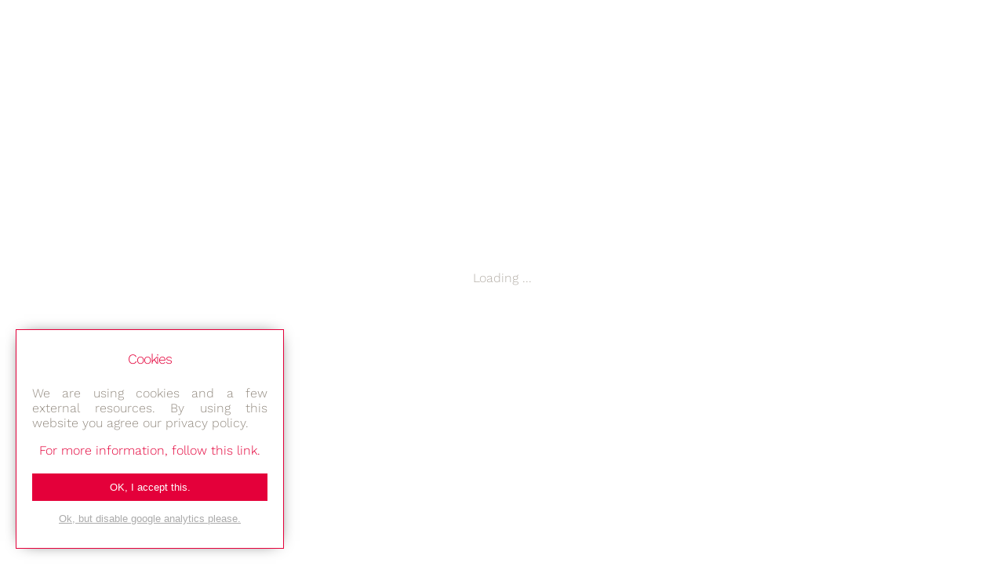

--- FILE ---
content_type: text/html; charset=UTF-8
request_url: https://bestec-berlin.com/2016/optics/product-category/p452-white-beam-slits-vmxm-dls/
body_size: 47866
content:

<!DOCTYPE html>

<html lang="de">

<head>


<link rel="canonical" href="https://www.bestec-berlin.de/2016/optics/product-category/p452-white-beam-slits-vmxm-dls/" />

<meta charset="UTF-8">

<meta name="viewport" content="width=device-width, user-scalable=no, initial-scale=0.75" />


<link rel="stylesheet" href="https://cdnjs.cloudflare.com/ajax/libs/font-awesome/4.7.0/css/font-awesome.min.css">

<title>P452 - White beam slits - Bestec GmbH</title>
<meta name="description" content="White beam slits for soft X-ray synchrotron radiation, Beamline VMXm at Diamond Light Source, Didcot, United Kingdom, Bestec GmbH">
<meta name="robots" content="index, follow, max-snippet:-1, max-image-preview:large, max-video-preview:-1">
<!-- Ideeah Studio am Werk -->
<meta property="og:url" content="https://bestec-berlin.com/2016/optics/product-category/p452-white-beam-slits-vmxm-dls/">
<meta property="og:site_name" content="Bestec GmbH">
<meta property="og:locale" content="de_DE">
<meta property="og:type" content="article">
<meta property="og:title" content="P452 - White beam slits - Bestec GmbH">
<meta property="og:description" content="White beam slits for soft X-ray synchrotron radiation, Beamline VMXm at Diamond Light Source, Didcot, United Kingdom, Bestec GmbH">
<meta property="og:image" content="https://bestec-berlin.com/wp-content/uploads/2016/07/P452-White-beam-slits-Bestec-GmbH_03.png">
<meta property="og:image:secure_url" content="https://bestec-berlin.com/wp-content/uploads/2016/07/P452-White-beam-slits-Bestec-GmbH_03.png">
<meta property="og:image:width" content="1250">
<meta property="og:image:height" content="1150">
<meta property="og:image:alt" content="P452 - White beam slits for soft X-ray synchrotron radiation at Beamline VMXm at Diamond Light Source, Didcot, United Kingdom">
<meta name="twitter:card" content="summary">
<meta name="twitter:title" content="P452 - White beam slits - Bestec GmbH">
<meta name="twitter:description" content="White beam slits for soft X-ray synchrotron radiation, Beamline VMXm at Diamond Light Source, Didcot, United Kingdom, Bestec GmbH">
<meta name="twitter:image" content="https://bestec-berlin.com/wp-content/uploads/2016/07/P452-White-beam-slits-Bestec-GmbH_03-1024x942.png">
<link rel="alternate" type="application/rss+xml" title="Bestec GmbH &raquo; Kommentar-Feed zu P452 &#8211; White Beam Slits VMXm DLS" href="https://bestec-berlin.com/2016/optics/product-category/p452-white-beam-slits-vmxm-dls/feed/" />
<script type="text/javascript">
/* <![CDATA[ */
window._wpemojiSettings = {"baseUrl":"https:\/\/s.w.org\/images\/core\/emoji\/15.0.3\/72x72\/","ext":".png","svgUrl":"https:\/\/s.w.org\/images\/core\/emoji\/15.0.3\/svg\/","svgExt":".svg","source":{"concatemoji":"https:\/\/bestec-berlin.com\/wp-includes\/js\/wp-emoji-release.min.js?ver=6.5.7"}};
/*! This file is auto-generated */
!function(i,n){var o,s,e;function c(e){try{var t={supportTests:e,timestamp:(new Date).valueOf()};sessionStorage.setItem(o,JSON.stringify(t))}catch(e){}}function p(e,t,n){e.clearRect(0,0,e.canvas.width,e.canvas.height),e.fillText(t,0,0);var t=new Uint32Array(e.getImageData(0,0,e.canvas.width,e.canvas.height).data),r=(e.clearRect(0,0,e.canvas.width,e.canvas.height),e.fillText(n,0,0),new Uint32Array(e.getImageData(0,0,e.canvas.width,e.canvas.height).data));return t.every(function(e,t){return e===r[t]})}function u(e,t,n){switch(t){case"flag":return n(e,"\ud83c\udff3\ufe0f\u200d\u26a7\ufe0f","\ud83c\udff3\ufe0f\u200b\u26a7\ufe0f")?!1:!n(e,"\ud83c\uddfa\ud83c\uddf3","\ud83c\uddfa\u200b\ud83c\uddf3")&&!n(e,"\ud83c\udff4\udb40\udc67\udb40\udc62\udb40\udc65\udb40\udc6e\udb40\udc67\udb40\udc7f","\ud83c\udff4\u200b\udb40\udc67\u200b\udb40\udc62\u200b\udb40\udc65\u200b\udb40\udc6e\u200b\udb40\udc67\u200b\udb40\udc7f");case"emoji":return!n(e,"\ud83d\udc26\u200d\u2b1b","\ud83d\udc26\u200b\u2b1b")}return!1}function f(e,t,n){var r="undefined"!=typeof WorkerGlobalScope&&self instanceof WorkerGlobalScope?new OffscreenCanvas(300,150):i.createElement("canvas"),a=r.getContext("2d",{willReadFrequently:!0}),o=(a.textBaseline="top",a.font="600 32px Arial",{});return e.forEach(function(e){o[e]=t(a,e,n)}),o}function t(e){var t=i.createElement("script");t.src=e,t.defer=!0,i.head.appendChild(t)}"undefined"!=typeof Promise&&(o="wpEmojiSettingsSupports",s=["flag","emoji"],n.supports={everything:!0,everythingExceptFlag:!0},e=new Promise(function(e){i.addEventListener("DOMContentLoaded",e,{once:!0})}),new Promise(function(t){var n=function(){try{var e=JSON.parse(sessionStorage.getItem(o));if("object"==typeof e&&"number"==typeof e.timestamp&&(new Date).valueOf()<e.timestamp+604800&&"object"==typeof e.supportTests)return e.supportTests}catch(e){}return null}();if(!n){if("undefined"!=typeof Worker&&"undefined"!=typeof OffscreenCanvas&&"undefined"!=typeof URL&&URL.createObjectURL&&"undefined"!=typeof Blob)try{var e="postMessage("+f.toString()+"("+[JSON.stringify(s),u.toString(),p.toString()].join(",")+"));",r=new Blob([e],{type:"text/javascript"}),a=new Worker(URL.createObjectURL(r),{name:"wpTestEmojiSupports"});return void(a.onmessage=function(e){c(n=e.data),a.terminate(),t(n)})}catch(e){}c(n=f(s,u,p))}t(n)}).then(function(e){for(var t in e)n.supports[t]=e[t],n.supports.everything=n.supports.everything&&n.supports[t],"flag"!==t&&(n.supports.everythingExceptFlag=n.supports.everythingExceptFlag&&n.supports[t]);n.supports.everythingExceptFlag=n.supports.everythingExceptFlag&&!n.supports.flag,n.DOMReady=!1,n.readyCallback=function(){n.DOMReady=!0}}).then(function(){return e}).then(function(){var e;n.supports.everything||(n.readyCallback(),(e=n.source||{}).concatemoji?t(e.concatemoji):e.wpemoji&&e.twemoji&&(t(e.twemoji),t(e.wpemoji)))}))}((window,document),window._wpemojiSettings);
/* ]]> */
</script>
<link rel='stylesheet' id='layerslider-css' href='https://bestec-berlin.com/wp-content/plugins/LayerSlider/assets/static/layerslider/css/layerslider.css?ver=7.11.1' type='text/css' media='all' />
<style id='wp-emoji-styles-inline-css' type='text/css'>

	img.wp-smiley, img.emoji {
		display: inline !important;
		border: none !important;
		box-shadow: none !important;
		height: 1em !important;
		width: 1em !important;
		margin: 0 0.07em !important;
		vertical-align: -0.1em !important;
		background: none !important;
		padding: 0 !important;
	}
</style>
<link rel='stylesheet' id='wp-block-library-css' href='https://bestec-berlin.com/wp-includes/css/dist/block-library/style.min.css?ver=6.5.7' type='text/css' media='all' />
<style id='classic-theme-styles-inline-css' type='text/css'>
/*! This file is auto-generated */
.wp-block-button__link{color:#fff;background-color:#32373c;border-radius:9999px;box-shadow:none;text-decoration:none;padding:calc(.667em + 2px) calc(1.333em + 2px);font-size:1.125em}.wp-block-file__button{background:#32373c;color:#fff;text-decoration:none}
</style>
<style id='global-styles-inline-css' type='text/css'>
body{--wp--preset--color--black: #000000;--wp--preset--color--cyan-bluish-gray: #abb8c3;--wp--preset--color--white: #ffffff;--wp--preset--color--pale-pink: #f78da7;--wp--preset--color--vivid-red: #cf2e2e;--wp--preset--color--luminous-vivid-orange: #ff6900;--wp--preset--color--luminous-vivid-amber: #fcb900;--wp--preset--color--light-green-cyan: #7bdcb5;--wp--preset--color--vivid-green-cyan: #00d084;--wp--preset--color--pale-cyan-blue: #8ed1fc;--wp--preset--color--vivid-cyan-blue: #0693e3;--wp--preset--color--vivid-purple: #9b51e0;--wp--preset--gradient--vivid-cyan-blue-to-vivid-purple: linear-gradient(135deg,rgba(6,147,227,1) 0%,rgb(155,81,224) 100%);--wp--preset--gradient--light-green-cyan-to-vivid-green-cyan: linear-gradient(135deg,rgb(122,220,180) 0%,rgb(0,208,130) 100%);--wp--preset--gradient--luminous-vivid-amber-to-luminous-vivid-orange: linear-gradient(135deg,rgba(252,185,0,1) 0%,rgba(255,105,0,1) 100%);--wp--preset--gradient--luminous-vivid-orange-to-vivid-red: linear-gradient(135deg,rgba(255,105,0,1) 0%,rgb(207,46,46) 100%);--wp--preset--gradient--very-light-gray-to-cyan-bluish-gray: linear-gradient(135deg,rgb(238,238,238) 0%,rgb(169,184,195) 100%);--wp--preset--gradient--cool-to-warm-spectrum: linear-gradient(135deg,rgb(74,234,220) 0%,rgb(151,120,209) 20%,rgb(207,42,186) 40%,rgb(238,44,130) 60%,rgb(251,105,98) 80%,rgb(254,248,76) 100%);--wp--preset--gradient--blush-light-purple: linear-gradient(135deg,rgb(255,206,236) 0%,rgb(152,150,240) 100%);--wp--preset--gradient--blush-bordeaux: linear-gradient(135deg,rgb(254,205,165) 0%,rgb(254,45,45) 50%,rgb(107,0,62) 100%);--wp--preset--gradient--luminous-dusk: linear-gradient(135deg,rgb(255,203,112) 0%,rgb(199,81,192) 50%,rgb(65,88,208) 100%);--wp--preset--gradient--pale-ocean: linear-gradient(135deg,rgb(255,245,203) 0%,rgb(182,227,212) 50%,rgb(51,167,181) 100%);--wp--preset--gradient--electric-grass: linear-gradient(135deg,rgb(202,248,128) 0%,rgb(113,206,126) 100%);--wp--preset--gradient--midnight: linear-gradient(135deg,rgb(2,3,129) 0%,rgb(40,116,252) 100%);--wp--preset--font-size--small: 13px;--wp--preset--font-size--medium: 20px;--wp--preset--font-size--large: 36px;--wp--preset--font-size--x-large: 42px;--wp--preset--spacing--20: 0.44rem;--wp--preset--spacing--30: 0.67rem;--wp--preset--spacing--40: 1rem;--wp--preset--spacing--50: 1.5rem;--wp--preset--spacing--60: 2.25rem;--wp--preset--spacing--70: 3.38rem;--wp--preset--spacing--80: 5.06rem;--wp--preset--shadow--natural: 6px 6px 9px rgba(0, 0, 0, 0.2);--wp--preset--shadow--deep: 12px 12px 50px rgba(0, 0, 0, 0.4);--wp--preset--shadow--sharp: 6px 6px 0px rgba(0, 0, 0, 0.2);--wp--preset--shadow--outlined: 6px 6px 0px -3px rgba(255, 255, 255, 1), 6px 6px rgba(0, 0, 0, 1);--wp--preset--shadow--crisp: 6px 6px 0px rgba(0, 0, 0, 1);}:where(.is-layout-flex){gap: 0.5em;}:where(.is-layout-grid){gap: 0.5em;}body .is-layout-flex{display: flex;}body .is-layout-flex{flex-wrap: wrap;align-items: center;}body .is-layout-flex > *{margin: 0;}body .is-layout-grid{display: grid;}body .is-layout-grid > *{margin: 0;}:where(.wp-block-columns.is-layout-flex){gap: 2em;}:where(.wp-block-columns.is-layout-grid){gap: 2em;}:where(.wp-block-post-template.is-layout-flex){gap: 1.25em;}:where(.wp-block-post-template.is-layout-grid){gap: 1.25em;}.has-black-color{color: var(--wp--preset--color--black) !important;}.has-cyan-bluish-gray-color{color: var(--wp--preset--color--cyan-bluish-gray) !important;}.has-white-color{color: var(--wp--preset--color--white) !important;}.has-pale-pink-color{color: var(--wp--preset--color--pale-pink) !important;}.has-vivid-red-color{color: var(--wp--preset--color--vivid-red) !important;}.has-luminous-vivid-orange-color{color: var(--wp--preset--color--luminous-vivid-orange) !important;}.has-luminous-vivid-amber-color{color: var(--wp--preset--color--luminous-vivid-amber) !important;}.has-light-green-cyan-color{color: var(--wp--preset--color--light-green-cyan) !important;}.has-vivid-green-cyan-color{color: var(--wp--preset--color--vivid-green-cyan) !important;}.has-pale-cyan-blue-color{color: var(--wp--preset--color--pale-cyan-blue) !important;}.has-vivid-cyan-blue-color{color: var(--wp--preset--color--vivid-cyan-blue) !important;}.has-vivid-purple-color{color: var(--wp--preset--color--vivid-purple) !important;}.has-black-background-color{background-color: var(--wp--preset--color--black) !important;}.has-cyan-bluish-gray-background-color{background-color: var(--wp--preset--color--cyan-bluish-gray) !important;}.has-white-background-color{background-color: var(--wp--preset--color--white) !important;}.has-pale-pink-background-color{background-color: var(--wp--preset--color--pale-pink) !important;}.has-vivid-red-background-color{background-color: var(--wp--preset--color--vivid-red) !important;}.has-luminous-vivid-orange-background-color{background-color: var(--wp--preset--color--luminous-vivid-orange) !important;}.has-luminous-vivid-amber-background-color{background-color: var(--wp--preset--color--luminous-vivid-amber) !important;}.has-light-green-cyan-background-color{background-color: var(--wp--preset--color--light-green-cyan) !important;}.has-vivid-green-cyan-background-color{background-color: var(--wp--preset--color--vivid-green-cyan) !important;}.has-pale-cyan-blue-background-color{background-color: var(--wp--preset--color--pale-cyan-blue) !important;}.has-vivid-cyan-blue-background-color{background-color: var(--wp--preset--color--vivid-cyan-blue) !important;}.has-vivid-purple-background-color{background-color: var(--wp--preset--color--vivid-purple) !important;}.has-black-border-color{border-color: var(--wp--preset--color--black) !important;}.has-cyan-bluish-gray-border-color{border-color: var(--wp--preset--color--cyan-bluish-gray) !important;}.has-white-border-color{border-color: var(--wp--preset--color--white) !important;}.has-pale-pink-border-color{border-color: var(--wp--preset--color--pale-pink) !important;}.has-vivid-red-border-color{border-color: var(--wp--preset--color--vivid-red) !important;}.has-luminous-vivid-orange-border-color{border-color: var(--wp--preset--color--luminous-vivid-orange) !important;}.has-luminous-vivid-amber-border-color{border-color: var(--wp--preset--color--luminous-vivid-amber) !important;}.has-light-green-cyan-border-color{border-color: var(--wp--preset--color--light-green-cyan) !important;}.has-vivid-green-cyan-border-color{border-color: var(--wp--preset--color--vivid-green-cyan) !important;}.has-pale-cyan-blue-border-color{border-color: var(--wp--preset--color--pale-cyan-blue) !important;}.has-vivid-cyan-blue-border-color{border-color: var(--wp--preset--color--vivid-cyan-blue) !important;}.has-vivid-purple-border-color{border-color: var(--wp--preset--color--vivid-purple) !important;}.has-vivid-cyan-blue-to-vivid-purple-gradient-background{background: var(--wp--preset--gradient--vivid-cyan-blue-to-vivid-purple) !important;}.has-light-green-cyan-to-vivid-green-cyan-gradient-background{background: var(--wp--preset--gradient--light-green-cyan-to-vivid-green-cyan) !important;}.has-luminous-vivid-amber-to-luminous-vivid-orange-gradient-background{background: var(--wp--preset--gradient--luminous-vivid-amber-to-luminous-vivid-orange) !important;}.has-luminous-vivid-orange-to-vivid-red-gradient-background{background: var(--wp--preset--gradient--luminous-vivid-orange-to-vivid-red) !important;}.has-very-light-gray-to-cyan-bluish-gray-gradient-background{background: var(--wp--preset--gradient--very-light-gray-to-cyan-bluish-gray) !important;}.has-cool-to-warm-spectrum-gradient-background{background: var(--wp--preset--gradient--cool-to-warm-spectrum) !important;}.has-blush-light-purple-gradient-background{background: var(--wp--preset--gradient--blush-light-purple) !important;}.has-blush-bordeaux-gradient-background{background: var(--wp--preset--gradient--blush-bordeaux) !important;}.has-luminous-dusk-gradient-background{background: var(--wp--preset--gradient--luminous-dusk) !important;}.has-pale-ocean-gradient-background{background: var(--wp--preset--gradient--pale-ocean) !important;}.has-electric-grass-gradient-background{background: var(--wp--preset--gradient--electric-grass) !important;}.has-midnight-gradient-background{background: var(--wp--preset--gradient--midnight) !important;}.has-small-font-size{font-size: var(--wp--preset--font-size--small) !important;}.has-medium-font-size{font-size: var(--wp--preset--font-size--medium) !important;}.has-large-font-size{font-size: var(--wp--preset--font-size--large) !important;}.has-x-large-font-size{font-size: var(--wp--preset--font-size--x-large) !important;}
.wp-block-navigation a:where(:not(.wp-element-button)){color: inherit;}
:where(.wp-block-post-template.is-layout-flex){gap: 1.25em;}:where(.wp-block-post-template.is-layout-grid){gap: 1.25em;}
:where(.wp-block-columns.is-layout-flex){gap: 2em;}:where(.wp-block-columns.is-layout-grid){gap: 2em;}
.wp-block-pullquote{font-size: 1.5em;line-height: 1.6;}
</style>
<link rel='stylesheet' id='js_composer_front-css' href='https://bestec-berlin.com/wp-content/plugins/js_composer/assets/css/js_composer.min.css?ver=6.10.0' type='text/css' media='all' />
<script type="text/javascript" src="https://bestec-berlin.com/wp-includes/js/jquery/jquery.min.js?ver=3.7.1" id="jquery-core-js"></script>
<script type="text/javascript" src="https://bestec-berlin.com/wp-includes/js/jquery/jquery-migrate.min.js?ver=3.4.1" id="jquery-migrate-js"></script>
<meta name="generator" content="Powered by LayerSlider 7.11.1 - Build Heros, Sliders, and Popups. Create Animations and Beautiful, Rich Web Content as Easy as Never Before on WordPress." />
<!-- LayerSlider updates and docs at: https://layerslider.com -->
<link rel="https://api.w.org/" href="https://bestec-berlin.com/wp-json/" /><link rel="alternate" type="application/json" href="https://bestec-berlin.com/wp-json/wp/v2/posts/2374" /><link rel="EditURI" type="application/rsd+xml" title="RSD" href="https://bestec-berlin.com/xmlrpc.php?rsd" />
<meta name="generator" content="WordPress 6.5.7" />
<link rel='shortlink' href='https://bestec-berlin.com/?p=2374' />
<link rel="alternate" type="application/json+oembed" href="https://bestec-berlin.com/wp-json/oembed/1.0/embed?url=https%3A%2F%2Fbestec-berlin.com%2F2016%2Foptics%2Fproduct-category%2Fp452-white-beam-slits-vmxm-dls%2F" />
<link rel="alternate" type="text/xml+oembed" href="https://bestec-berlin.com/wp-json/oembed/1.0/embed?url=https%3A%2F%2Fbestec-berlin.com%2F2016%2Foptics%2Fproduct-category%2Fp452-white-beam-slits-vmxm-dls%2F&#038;format=xml" />
<meta name="generator" content="Powered by WPBakery Page Builder - drag and drop page builder for WordPress."/>

<script async src='https://www.googletagmanager.com/gtag/js?id='></script><script>
window.dataLayer = window.dataLayer || [];
function gtag(){dataLayer.push(arguments);}gtag('js', new Date());
window.addEventListener('load', function () {
    var links = document.querySelectorAll('a');
    for (let i = 0; i < links.length; i++) {
        links[i].addEventListener('click', function(e) {
            var n = this.href.includes('bestec-berlin.com');
            if (n == false) {
                gtag('event', 'click', {'event_category': 'external links','event_label' : this.href});
            }
        });
        }
    });
    
 gtag('config', '' , {'custom_map': {'dimension1': 'cd_categories','dimension3': 'cd_cpt',}, });

gtag('event', 'Kategorien', {'cd_categories': 'Illumination', 'non_interaction': true});
gtag('event', 'Inhaltstypen', {'cd_cpt': 'post', 'non_interaction': true});
</script>
<style type="text/css" data-type="vc_shortcodes-custom-css">.vc_custom_1539072072794{margin-top: 20px !important;}.vc_custom_1538050286962{padding-left: 50px !important;}.vc_custom_1536843727739{margin-top: 50px !important;}.vc_custom_1536843727739{margin-top: 50px !important;}.vc_custom_1546862833770{padding-top: 30px !important;}.vc_custom_1539074443881{background-color: #ffffff !important;}.vc_custom_1539074443881{background-color: #ffffff !important;}.vc_custom_1538724582988{background-color: #ffffff !important;}.vc_custom_1538663353082{background-color: #dddddd !important;}.vc_custom_1538663369655{background-color: #eeeeee !important;}.vc_custom_1538663353082{background-color: #dddddd !important;}.vc_custom_1538663369655{background-color: #eeeeee !important;}.vc_custom_1538663353082{background-color: #dddddd !important;}.vc_custom_1538663369655{background-color: #eeeeee !important;}</style><noscript><style> .wpb_animate_when_almost_visible { opacity: 1; }</style></noscript><script type="text/javascript" id="bt-javascript-own-js-extra">
/* <![CDATA[ */
var bt_ajax_obj = {"ajaxurl":"https:\/\/bestec-berlin.com\/wp-admin\/admin-ajax.php"};
/* ]]> */
</script>
<script type="text/javascript" src="https://bestec-berlin.com/wp-content/themes/Webseite_Template/js/bt_own_js.js?v=1&amp;ver=1.2" id="bt-javascript-own-js"></script>

<link rel="stylesheet" href="https://bestec-berlin.com/wp-content/themes/Webseite_Template/style.css?v=1.06">
<link rel="apple-touch-icon" sizes="57x57" href="/apple-icon-57x57.png">
<link rel="apple-touch-icon" sizes="60x60" href="/apple-icon-60x60.png">
<link rel="apple-touch-icon" sizes="72x72" href="/apple-icon-72x72.png">
<link rel="apple-touch-icon" sizes="76x76" href="/apple-icon-76x76.png">
<link rel="apple-touch-icon" sizes="114x114" href="/apple-icon-114x114.png">
<link rel="apple-touch-icon" sizes="120x120" href="/apple-icon-120x120.png">
<link rel="apple-touch-icon" sizes="144x144" href="/apple-icon-144x144.png">
<link rel="apple-touch-icon" sizes="152x152" href="/apple-icon-152x152.png">
<link rel="apple-touch-icon" sizes="180x180" href="/apple-icon-180x180.png">
<link rel="icon" type="image/png" sizes="192x192"  href="/android-icon-192x192.png">
<link rel="icon" type="image/png" sizes="32x32" href="/favicon-32x32.png">
<link rel="icon" type="image/png" sizes="96x96" href="/favicon-96x96.png">
<link rel="icon" type="image/png" sizes="16x16" href="/favicon-16x16.png">
<link rel="manifest" href="/manifest.json">
<meta name="msapplication-TileColor" content="#ffffff">
<meta name="msapplication-TileImage" content="/ms-icon-144x144.png">
<meta name="theme-color" content="#ffffff">
</head>
<body>
<script>
var gaProperty = 'UA-131915640-1';
var disableStr = 'ga-disable-' + gaProperty;
if (document.cookie.indexOf(disableStr + '=true') > -1) {
  window[disableStr] = true;
}
function gaOptout() {
  document.cookie = disableStr + '=true; expires=Thu, 31 Dec 2099 23:59:59 UTC; path=/';
  window[disableStr] = true;
  cookieOk();
}
</script>
<div id="bt_preloader">
  <div id="bt_status">Loading ...</div>
</div>
<div id="header">
    <a href="/"><div id="link_home"></div></a>
    <div id="header_main_logo_nav">
        <div id="header_main_nav_band">
            <div id="v_align_bottom">
                                <div class="bt_search_container">
                    <form id="bt_search_form" action="/search-results/" method="get">                   
                        <input id="search_box" class="bt_nav_search" type="text" autocomplete="off" placeholder="Search.." name="search">
                        <button class="bt_search_button" type="submit"><i class="fa fa-search"></i></button>
                        <div id="bt_result_field"></div>
                    </form>
                </div>
                
                <div id="nav_ham">
                    <i class="fa fa-bars" aria-hidden="true"></i>
                </div>
                
            </div>
        </div>
    </div>
</div>
<form id="bt_search_nav" action="/search-results/" method="get">                   
                        <input id="search_nav" class="bt_nav_search" type="text" autocomplete="off" placeholder="Search.." name="search">
                        <button class="bt_search_button" type="submit"><i class="fa fa-search"></i></button>
  </form>
<div id="nav_overlay">

  <div id="nav_overlay_subdiv">

  <nav id="main_nav_sidebar" class="menu-hamburger-menue-container"><ul id="menu-hamburger-menue" class="menu"><li id="menu-item-384" class="menu-item menu-item-type-post_type menu-item-object-page menu-item-384"><a href="https://bestec-berlin.com/about-us/">About us</a></li>
<li id="menu-item-2922" class="menu-item menu-item-type-custom menu-item-object-custom menu-item-has-children menu-item-2922"><a>Optics</a>
<ul class="sub-menu">
	<li id="menu-item-2923" class="menu-item menu-item-type-post_type menu-item-object-page menu-item-2923"><a href="https://bestec-berlin.com/optics-overview/">Overview</a></li>
	<li id="menu-item-2924" class="menu-item menu-item-type-post_type menu-item-object-page menu-item-2924"><a href="https://bestec-berlin.com/optics-projects/">Projects</a></li>
</ul>
</li>
<li id="menu-item-2930" class="menu-item menu-item-type-custom menu-item-object-custom menu-item-has-children menu-item-2930"><a>Deposition</a>
<ul class="sub-menu">
	<li id="menu-item-4757" class="menu-item menu-item-type-post_type menu-item-object-page menu-item-4757"><a href="https://bestec-berlin.com/deposition-overview/">Overview</a></li>
	<li id="menu-item-4758" class="menu-item menu-item-type-post_type menu-item-object-page menu-item-4758"><a href="https://bestec-berlin.com/deposition-projects/">Projects</a></li>
</ul>
</li>
<li id="menu-item-387" class="menu-item menu-item-type-post_type menu-item-object-page menu-item-387"><a href="https://bestec-berlin.com/contact/">Contact</a></li>
<li id="menu-item-386" class="menu-item menu-item-type-post_type menu-item-object-page menu-item-386"><a href="https://bestec-berlin.com/news/">News</a></li>
<li id="menu-item-385" class="menu-item menu-item-type-post_type menu-item-object-page menu-item-385"><a href="https://bestec-berlin.com/jobs/">Jobs</a></li>
</ul></nav>
  </div>

</div>
<div id="wrapper" class="post"><div id="main">



<div id="content" style="padding-top:120px;" >
<div class="bt_post"><div class="bt_inner_post">
    <section class="wpb-content-wrapper"><div class="vc_row wpb_row vc_row-fluid inner_content_projects_max"><div class="wpb_column vc_column_container vc_col-sm-2/5"><div class="vc_column-inner"><div class="wpb_wrapper">
	<div  class="wpb_single_image wpb_content_element vc_align_right   bt_project_image">
		
		<figure class="wpb_wrapper vc_figure">
			<div class="vc_single_image-wrapper   vc_box_border_grey"><img fetchpriority="high" decoding="async" width="1024" height="942" src="https://bestec-berlin.com/wp-content/uploads/2016/07/P452-White-beam-slits-Bestec-GmbH_02-1024x942.png" class="vc_single_image-img attachment-large" alt="P452 - White beam slits for soft X-ray synchrotron radiation at Beamline VMXm at Diamond Light Source, Didcot, United Kingdom" title="P452 - White beam slits - Bestec GmbH_02" srcset="https://bestec-berlin.com/wp-content/uploads/2016/07/P452-White-beam-slits-Bestec-GmbH_02-1024x942.png 1024w, https://bestec-berlin.com/wp-content/uploads/2016/07/P452-White-beam-slits-Bestec-GmbH_02-300x276.png 300w, https://bestec-berlin.com/wp-content/uploads/2016/07/P452-White-beam-slits-Bestec-GmbH_02-768x707.png 768w, https://bestec-berlin.com/wp-content/uploads/2016/07/P452-White-beam-slits-Bestec-GmbH_02-217x200.png 217w, https://bestec-berlin.com/wp-content/uploads/2016/07/P452-White-beam-slits-Bestec-GmbH_02-150x138.png 150w, https://bestec-berlin.com/wp-content/uploads/2016/07/P452-White-beam-slits-Bestec-GmbH_02-326x300.png 326w, https://bestec-berlin.com/wp-content/uploads/2016/07/P452-White-beam-slits-Bestec-GmbH_02.png 1250w" sizes="(max-width: 1024px) 100vw, 1024px" /></div>
		</figure>
	</div>

	<div  class="wpb_single_image wpb_content_element vc_align_right   bt_project_image bt_project_image_overlay">
		
		<figure class="wpb_wrapper vc_figure">
			<div class="vc_single_image-wrapper   vc_box_border_grey"><img decoding="async" width="1024" height="942" src="https://bestec-berlin.com/wp-content/uploads/2016/07/P452-White-beam-slits-Bestec-GmbH_03-1024x942.png" class="vc_single_image-img attachment-large" alt="P452 - White beam slits for soft X-ray synchrotron radiation at Beamline VMXm at Diamond Light Source, Didcot, United Kingdom" title="P452 - White beam slits - Bestec GmbH_03" srcset="https://bestec-berlin.com/wp-content/uploads/2016/07/P452-White-beam-slits-Bestec-GmbH_03-1024x942.png 1024w, https://bestec-berlin.com/wp-content/uploads/2016/07/P452-White-beam-slits-Bestec-GmbH_03-300x276.png 300w, https://bestec-berlin.com/wp-content/uploads/2016/07/P452-White-beam-slits-Bestec-GmbH_03-768x707.png 768w, https://bestec-berlin.com/wp-content/uploads/2016/07/P452-White-beam-slits-Bestec-GmbH_03-217x200.png 217w, https://bestec-berlin.com/wp-content/uploads/2016/07/P452-White-beam-slits-Bestec-GmbH_03-150x138.png 150w, https://bestec-berlin.com/wp-content/uploads/2016/07/P452-White-beam-slits-Bestec-GmbH_03-326x300.png 326w, https://bestec-berlin.com/wp-content/uploads/2016/07/P452-White-beam-slits-Bestec-GmbH_03.png 1250w" sizes="(max-width: 1024px) 100vw, 1024px" /></div>
		</figure>
	</div>
<div class="vc_empty_space"   style="height: 50px"><span class="vc_empty_space_inner"></span></div></div></div></div><div class="wpb_column vc_column_container vc_col-sm-3/5"><div class="vc_column-inner vc_custom_1538050286962"><div class="wpb_wrapper"><div class="vc_row wpb_row vc_inner vc_row-fluid"><div class="wpb_column vc_column_container vc_col-sm-12"><div class="vc_column-inner"><div class="wpb_wrapper">
	<div class="wpb_text_column wpb_content_element " id="bt_project_title">
		<div class="wpb_wrapper">
			<h2><span class="bt_red_font">P452 &#8211; White beam Slits VMXm DLS<br />
</span></h2>

		</div>
	</div>
</div></div></div></div><div class="vc_row wpb_row vc_inner vc_row-fluid vc_custom_1536843727739"><div class="wpb_column vc_column_container vc_col-sm-12 vc_col-lg-4 vc_col-md-12"><div class="vc_column-inner"><div class="wpb_wrapper">
	<div class="wpb_text_column wpb_content_element " >
		<div class="wpb_wrapper">
			<p><span class="bt_red_font">Application</span></p>

		</div>
	</div>
</div></div></div><div class="wpb_column vc_column_container vc_col-sm-12 vc_col-lg-8 vc_col-md-12"><div class="vc_column-inner"><div class="wpb_wrapper">
	<div class="wpb_text_column wpb_content_element " >
		<div class="wpb_wrapper">
			<h1>White beam slits for soft X-ray synchrotron radiation</h1>

		</div>
	</div>
<div class="vc_empty_space  bt_editor_hint vc_custom_1539074443881"   style="height: 5px"><span class="vc_empty_space_inner"></span></div></div></div></div></div><div class="vc_row wpb_row vc_inner vc_row-fluid"><div class="wpb_column vc_column_container vc_col-sm-12 vc_col-lg-4 vc_col-md-12"><div class="vc_column-inner"><div class="wpb_wrapper">
	<div class="wpb_text_column wpb_content_element " >
		<div class="wpb_wrapper">
			<p><span class="bt_red_font">Year of delivery<br />
</span></p>

		</div>
	</div>
</div></div></div><div class="wpb_column vc_column_container vc_col-sm-12 vc_col-lg-8 vc_col-md-12"><div class="vc_column-inner"><div class="wpb_wrapper">
	<div class="wpb_text_column wpb_content_element " >
		<div class="wpb_wrapper">
			<p>2016</p>

		</div>
	</div>
<div class="vc_empty_space  bt_editor_hint vc_custom_1539074443881"   style="height: 5px"><span class="vc_empty_space_inner"></span></div></div></div></div></div><div class="vc_row wpb_row vc_inner vc_row-fluid"><div class="wpb_column vc_column_container vc_col-sm-12 vc_col-lg-4 vc_col-md-12"><div class="vc_column-inner"><div class="wpb_wrapper">
	<div class="wpb_text_column wpb_content_element " >
		<div class="wpb_wrapper">
			<p><span class="bt_red_font">Installation site</span></p>

		</div>
	</div>
</div></div></div><div class="wpb_column vc_column_container vc_col-sm-12 vc_col-lg-8 vc_col-md-12"><div class="vc_column-inner"><div class="wpb_wrapper">
	<div class="wpb_text_column wpb_content_element " >
		<div class="wpb_wrapper">
			<p>Beamline VMXm at Diamond Light Source, Didcot, United Kingdom</p>

		</div>
	</div>
</div></div></div></div><div class="vc_row wpb_row vc_inner vc_row-fluid vc_custom_1536843727739"><div class="wpb_column vc_column_container vc_col-sm-4 vc_col-lg-4 vc_hidden-md vc_hidden-sm vc_hidden-xs"><div class="vc_column-inner"><div class="wpb_wrapper"></div></div></div><div class="wpb_column vc_column_container vc_col-sm-12 vc_col-lg-8 vc_col-md-12"><div class="vc_column-inner"><div class="wpb_wrapper">
	<div class="wpb_raw_code wpb_content_element wpb_raw_html" id="download_button_form">
		<div class="wpb_wrapper">
			<button><i class="fa fa-file-text-o" aria-hidden="true"></i>
Request datasheet</button>
		</div>
	</div>
</div></div></div></div><div class="vc_empty_space"   style="height: 25px"><span class="vc_empty_space_inner"></span></div>
	<div class="wpb_text_column wpb_content_element  vc_custom_1546862833770" >
		<div class="wpb_wrapper">
			
		</div>
	</div>
</div></div></div></div><div class="vc_row wpb_row vc_row-fluid bt_pj_accordion_header inner_content_projects_max vc_custom_1539072072794 vc_row-o-content-middle vc_row-flex"><div class="wpb_column vc_column_container vc_col-sm-12"><div class="vc_column-inner"><div class="wpb_wrapper">
	<div class="wpb_text_column wpb_content_element " >
		<div class="wpb_wrapper">
			<h2>Design Features</h2>

		</div>
	</div>
</div></div></div></div><div class="vc_row wpb_row vc_row-fluid bt_pj_accordion_content inner_content_projects_max"><div class="wpb_column vc_column_container vc_col-sm-12"><div class="vc_column-inner"><div class="wpb_wrapper">
	<div class="wpb_text_column wpb_content_element " >
		<div class="wpb_wrapper">
			<ul>
<li>Vertically and horizontally defining slit blades.</li>
<li>Motorized and encoded opening; independent translation of the slit blades.</li>
<li>Tungsten slit blades.</li>
<li>
<h3>Actively cooled OFHC absorber blocks attached to all slit blades.</h3>
</li>
<li>Temperature sensor available at each blade.</li>
<li>Adjustable support structure</li>
</ul>

		</div>
	</div>
</div></div></div></div><div class="vc_row wpb_row vc_row-fluid bt_pj_accordion_header inner_content_projects_max"><div class="wpb_column vc_column_container vc_col-sm-12"><div class="vc_column-inner"><div class="wpb_wrapper">
	<div class="wpb_text_column wpb_content_element " >
		<div class="wpb_wrapper">
			<h2>Performance Features</h2>

		</div>
	</div>
</div></div></div></div><div class="vc_row wpb_row vc_row-fluid bt_pj_accordion_content inner_content_projects_max"><div class="wpb_column vc_column_container vc_col-sm-12"><div class="vc_column-inner"><div class="wpb_wrapper">
	<div class="wpb_text_column wpb_content_element " >
		<div class="wpb_wrapper">
			<ul>
<li>Power density: 60 W /mm<sup>2</sup>.</li>
<li>Total absorbed power: 2 kW in 13 x 13 mm<sup>2</sup> area.</li>
</ul>

		</div>
	</div>
</div></div></div></div><div class="vc_row wpb_row vc_row-fluid bt_pj_accordion_header inner_content_projects_max"><div class="wpb_column vc_column_container vc_col-sm-12"><div class="vc_column-inner"><div class="wpb_wrapper">
	<div class="wpb_text_column wpb_content_element " >
		<div class="wpb_wrapper">
			<h2>Outer Dimensions</h2>

		</div>
	</div>
</div></div></div></div><div class="vc_row wpb_row vc_row-fluid bt_pj_accordion_content inner_content_projects_max"><div class="wpb_column vc_column_container vc_col-sm-12"><div class="vc_column-inner"><div class="wpb_wrapper"><div class="vc_empty_space"   style="height: 30px"><span class="vc_empty_space_inner"></span></div>
	<div  class="wpb_single_image wpb_content_element vc_align_center">
		
		<figure class="wpb_wrapper vc_figure">
			<a class="" data-lightbox="lightbox[rel-2374-2192669375]" href="https://bestec-berlin.com/wp-content/uploads/2016/07/P452-Outer-dimensions-1024x851.png" target="_self" class="vc_single_image-wrapper   vc_box_border_grey"><img decoding="async" width="1024" height="851" src="https://bestec-berlin.com/wp-content/uploads/2016/07/P452-Outer-dimensions-1024x851.png" class="vc_single_image-img attachment-large" alt="P452 - Outer dimensions - White beam slits for soft X-ray synchrotron radiation at Beamline VMXm at Diamond Light Source, Didcot, United Kingdom" title="P452 Outer dimensions  - White beam slits for soft X-ray synchrotron radiation at Beamline VMXm at Diamond Light Source, Didcot, United Kingdom" srcset="https://bestec-berlin.com/wp-content/uploads/2016/07/P452-Outer-dimensions-1024x851.png 1024w, https://bestec-berlin.com/wp-content/uploads/2016/07/P452-Outer-dimensions-300x249.png 300w, https://bestec-berlin.com/wp-content/uploads/2016/07/P452-Outer-dimensions-768x638.png 768w, https://bestec-berlin.com/wp-content/uploads/2016/07/P452-Outer-dimensions-241x200.png 241w, https://bestec-berlin.com/wp-content/uploads/2016/07/P452-Outer-dimensions-150x125.png 150w, https://bestec-berlin.com/wp-content/uploads/2016/07/P452-Outer-dimensions-361x300.png 361w" sizes="(max-width: 1024px) 100vw, 1024px" /></a>
		</figure>
	</div>
</div></div></div></div><div class="vc_row wpb_row vc_row-fluid bt_pj_accordion_header inner_content_projects_max"><div class="wpb_column vc_column_container vc_col-sm-12"><div class="vc_column-inner"><div class="wpb_wrapper">
	<div class="wpb_text_column wpb_content_element " >
		<div class="wpb_wrapper">
			<h2>Technical specifications and performance values</h2>

		</div>
	</div>
</div></div></div></div><div class="vc_row wpb_row vc_row-fluid bt_pj_accordion_content inner_content_projects_max"><div class="wpb_column vc_column_container vc_col-sm-12"><div class="vc_column-inner"><div class="wpb_wrapper">
	<div class="wpb_text_column wpb_content_element  bt_table_main_caption" >
		<div class="wpb_wrapper">
			<h6>General</h6>

		</div>
	</div>
<div class="vc_row wpb_row vc_inner vc_row-fluid bt_no_paddings vc_row-o-equal-height vc_row-flex"><div class="wpb_column vc_column_container vc_col-sm-12 vc_col-lg-4 vc_col-md-12 vc_col-has-fill"><div class="vc_column-inner vc_custom_1538663353082"><div class="wpb_wrapper">
	<div class="wpb_text_column wpb_content_element  bt_table_sub_caption" >
		<div class="wpb_wrapper">
			<p>Vacuum chamber</p>

		</div>
	</div>
</div></div></div><div class="wpb_column vc_column_container vc_col-sm-12 vc_col-lg-8 vc_col-md-12 vc_col-has-fill"><div class="vc_column-inner vc_custom_1538663369655"><div class="wpb_wrapper">
	<div class="wpb_text_column wpb_content_element  bt_table_key" >
		<div class="wpb_wrapper">
			<p>Chamber type</p>

		</div>
	</div>

	<div class="wpb_text_column wpb_content_element  bt_table_value" >
		<div class="wpb_wrapper">
			<p>cylindrical, horizontal axis</p>

		</div>
	</div>

	<div class="wpb_text_column wpb_content_element  bt_table_key" >
		<div class="wpb_wrapper">
			<p>Material</p>

		</div>
	</div>

	<div class="wpb_text_column wpb_content_element  bt_table_value" >
		<div class="wpb_wrapper">
			<p>1.4301</p>

		</div>
	</div>

	<div class="wpb_text_column wpb_content_element  bt_table_key" >
		<div class="wpb_wrapper">
			<p>Base pressure</p>

		</div>
	</div>

	<div class="wpb_text_column wpb_content_element  bt_table_value" >
		<div class="wpb_wrapper">
			<p>10<sup><small>-10</small></sup> mbar range</p>

		</div>
	</div>
</div></div></div></div>
	<div class="wpb_text_column wpb_content_element  bt_table_main_caption" >
		<div class="wpb_wrapper">
			<h6>Primary slits</h6>

		</div>
	</div>
<div class="vc_row wpb_row vc_inner vc_row-fluid bt_no_paddings vc_row-o-equal-height vc_row-flex"><div class="wpb_column vc_column_container vc_col-sm-12 vc_col-lg-4 vc_col-md-12 vc_col-has-fill"><div class="vc_column-inner vc_custom_1538663353082"><div class="wpb_wrapper">
	<div class="wpb_text_column wpb_content_element  bt_table_sub_caption" >
		<div class="wpb_wrapper">
			<p>Slit blades</p>

		</div>
	</div>
</div></div></div><div class="wpb_column vc_column_container vc_col-sm-12 vc_col-lg-8 vc_col-md-12 vc_col-has-fill"><div class="vc_column-inner vc_custom_1538663369655"><div class="wpb_wrapper">
	<div class="wpb_text_column wpb_content_element  bt_table_key" >
		<div class="wpb_wrapper">
			<p>Material</p>

		</div>
	</div>

	<div class="wpb_text_column wpb_content_element  bt_table_value" >
		<div class="wpb_wrapper">
			<p>Tungsten (water cooled)</p>

		</div>
	</div>

	<div class="wpb_text_column wpb_content_element  bt_table_key" >
		<div class="wpb_wrapper">
			<p>Straightness</p>

		</div>
	</div>

	<div class="wpb_text_column wpb_content_element  bt_table_value" >
		<div class="wpb_wrapper">
			<p>&lt; 0.10 µm over 10 mm</p>

		</div>
	</div>

	<div class="wpb_text_column wpb_content_element  bt_table_key" >
		<div class="wpb_wrapper">
			<p>Roughness</p>

		</div>
	</div>

	<div class="wpb_text_column wpb_content_element  bt_table_value" >
		<div class="wpb_wrapper">
			<p>&lt; 2 µm over 10 mm</p>

		</div>
	</div>

	<div class="wpb_text_column wpb_content_element  bt_table_key" >
		<div class="wpb_wrapper">
			<p>Parallelism</p>

		</div>
	</div>

	<div class="wpb_text_column wpb_content_element  bt_table_value" >
		<div class="wpb_wrapper">
			<p>5 µm over 10 mm</p>

		</div>
	</div>
</div></div></div></div><div class="vc_empty_space  bt_editor_hint vc_custom_1538724582988"   style="height: 5px"><span class="vc_empty_space_inner"></span></div><div class="vc_row wpb_row vc_inner vc_row-fluid bt_no_paddings vc_row-o-equal-height vc_row-flex"><div class="wpb_column vc_column_container vc_col-sm-12 vc_col-lg-4 vc_col-md-12 vc_col-has-fill"><div class="vc_column-inner vc_custom_1538663353082"><div class="wpb_wrapper">
	<div class="wpb_text_column wpb_content_element  bt_table_sub_caption" >
		<div class="wpb_wrapper">
			<p>Slit blades translation</p>

		</div>
	</div>
</div></div></div><div class="wpb_column vc_column_container vc_col-sm-12 vc_col-lg-8 vc_col-md-12 vc_col-has-fill"><div class="vc_column-inner vc_custom_1538663369655"><div class="wpb_wrapper">
	<div class="wpb_text_column wpb_content_element  bt_table_key" >
		<div class="wpb_wrapper">
			<p>Range</p>

		</div>
	</div>

	<div class="wpb_text_column wpb_content_element  bt_table_value" >
		<div class="wpb_wrapper">
			<p>-7 mm to 7 mm</p>

		</div>
	</div>

	<div class="wpb_text_column wpb_content_element  bt_table_key" >
		<div class="wpb_wrapper">
			<p>Repeatability</p>

		</div>
	</div>

	<div class="wpb_text_column wpb_content_element  bt_table_value" >
		<div class="wpb_wrapper">
			<p>&lt; 10 µm</p>

		</div>
	</div>

	<div class="wpb_text_column wpb_content_element  bt_table_key" >
		<div class="wpb_wrapper">
			<p>Resolution (design value)</p>

		</div>
	</div>

	<div class="wpb_text_column wpb_content_element  bt_table_value" >
		<div class="wpb_wrapper">
			<p>0.006 µm /motor fine step<br />
(1/16, recommended)<br />
0.05 µm /encoder count</p>

		</div>
	</div>
</div></div></div></div></div></div></div></div><div class="vc_row wpb_row vc_row-fluid bt_pj_accordion_header inner_content_projects_max"><div class="wpb_column vc_column_container vc_col-sm-12"><div class="vc_column-inner"><div class="wpb_wrapper">
	<div class="wpb_text_column wpb_content_element " >
		<div class="wpb_wrapper">
			<h2>Performance Test Results</h2>

		</div>
	</div>
</div></div></div></div><div class="vc_row wpb_row vc_row-fluid bt_pj_accordion_content inner_content_projects_max"><div class="wpb_column vc_column_container vc_col-sm-12"><div class="vc_column-inner"><div class="wpb_wrapper"><div class="vc_row wpb_row vc_inner vc_row-fluid"><div class="wpb_column vc_column_container vc_col-sm-6"><div class="vc_column-inner"><div class="wpb_wrapper">
	<div class="wpb_text_column wpb_content_element  bt_image_main_caption" >
		<div class="wpb_wrapper">
			<h6>Residual gas analysis</h6>

		</div>
	</div>

	<div  class="wpb_single_image wpb_content_element vc_align_left">
		
		<figure class="wpb_wrapper vc_figure">
			<a class="" data-lightbox="lightbox[rel-2374-867291202]" href="https://bestec-berlin.com/wp-content/uploads/2016/07/01_P452_Residual-gas-analysis-High-power-aperture-unit-Bestec-GmbH-1024x589.jpg" target="_self" class="vc_single_image-wrapper   vc_box_border_grey"><img loading="lazy" decoding="async" width="1024" height="589" src="https://bestec-berlin.com/wp-content/uploads/2016/07/01_P452_Residual-gas-analysis-High-power-aperture-unit-Bestec-GmbH-1024x589.jpg" class="vc_single_image-img attachment-large" alt="P452 - Residual gas analysis - White beam slits for soft X-ray synchrotron radiation at Beamline VMXm at Diamond Light Source, Didcot, United Kingdom" title="01_P452_Residual gas analysis - High power aperture unit - Bestec GmbH" srcset="https://bestec-berlin.com/wp-content/uploads/2016/07/01_P452_Residual-gas-analysis-High-power-aperture-unit-Bestec-GmbH-1024x589.jpg 1024w, https://bestec-berlin.com/wp-content/uploads/2016/07/01_P452_Residual-gas-analysis-High-power-aperture-unit-Bestec-GmbH-300x172.jpg 300w, https://bestec-berlin.com/wp-content/uploads/2016/07/01_P452_Residual-gas-analysis-High-power-aperture-unit-Bestec-GmbH-768x442.jpg 768w, https://bestec-berlin.com/wp-content/uploads/2016/07/01_P452_Residual-gas-analysis-High-power-aperture-unit-Bestec-GmbH-348x200.jpg 348w, https://bestec-berlin.com/wp-content/uploads/2016/07/01_P452_Residual-gas-analysis-High-power-aperture-unit-Bestec-GmbH-150x86.jpg 150w, https://bestec-berlin.com/wp-content/uploads/2016/07/01_P452_Residual-gas-analysis-High-power-aperture-unit-Bestec-GmbH-500x287.jpg 500w, https://bestec-berlin.com/wp-content/uploads/2016/07/01_P452_Residual-gas-analysis-High-power-aperture-unit-Bestec-GmbH.jpg 1181w" sizes="(max-width: 1024px) 100vw, 1024px" /></a>
		</figure>
	</div>
</div></div></div><div class="wpb_column vc_column_container vc_col-sm-6"><div class="vc_column-inner"><div class="wpb_wrapper"></div></div></div></div></div></div></div></div>
</section></div></div>
        </div>
</div>

</div tag="wrapper">
<div id="footer">
    <div class="footer_col" stlye="font-weight:bold;">
        Bestec GmbH<br />
        Am Studio 2b<br />
        12489 Berlin<br />
    </div>
    <div class="footer_col" stlye="font-weight:bold;">
        Phone: +49-(0)30-677 4376<br />
        E-mail: <a href="#" class="bt_crypted_mail bt_red_font" data-name="info" data-domain="bestec" data-tld="de" onclick="window.location.href = 'mailto:' + this.dataset.name + '@' + this.dataset.domain + '.' + this.dataset.tld; return false;"></a><br/>
    </div>
    <div class="footer_col" stlye="font-weight:bold;">
        <nav id="footer_nav" class="menu-footer_menu-container"><ul id="menu-footer_menu" class="menu"><li id="menu-item-537" class="menu-item menu-item-type-post_type menu-item-object-page menu-item-537"><a href="https://bestec-berlin.com/contact/">Location</a></li>
<li id="menu-item-587" class="menu-item menu-item-type-post_type menu-item-object-page menu-item-587"><a href="https://bestec-berlin.com/imprint/">Imprint</a></li>
<li id="menu-item-577" class="menu-item menu-item-type-post_type menu-item-object-page menu-item-privacy-policy menu-item-577"><a rel="privacy-policy" href="https://bestec-berlin.com/datenschutzerklaerung/">Privacy Policy</a></li>
</ul></nav>    </div>
    <div class="footer_col">
        <div style="text-align: right">
            <a href="https://bestec-berlin.com/wp-content/themes/Webseite_Template/sources/certificate_de_en.jpg" target="_blank"><img src="https://bestec-berlin.com/wp-content/themes/Webseite_Template/sources/BVCER_ISO_9001.png" /></a>
        </div>
    </div>
</div>

<div id="copyright_wrapper">
    <div id="copyright_text">&copy; 2017-2026 Bestec GmbH - <a href="http://www.ideeah.com">Ideeah Studio</a></div>
</div>


  <div id="cookie-popup">
    <h2>Cookies</h2>
    <div class="hinweis">
      <p>We are using cookies and a few external resources. By using this website you agree our privacy policy.</p>
    </div> 
    <span class="more">
      <a href="../datenschutzerklaerung/">For more information, follow this link.</a>
    </span>
    <button onclick='cookieOk()'>OK, I accept this.</button>
    <button class="cookie-disable" onclick="gaOptout()" style="background-color: white;">Ok, but disable google analytics please.</button>
  </div>

<link rel='stylesheet' id='lightbox2-css' href='https://bestec-berlin.com/wp-content/plugins/js_composer/assets/lib/lightbox2/dist/css/lightbox.min.css?ver=6.10.0' type='text/css' media='all' />
<script type="text/javascript" src="https://bestec-berlin.com/wp-content/plugins/js_composer/assets/js/dist/js_composer_front.min.js?ver=6.10.0" id="wpb_composer_front_js-js"></script>
<script type="text/javascript" src="https://bestec-berlin.com/wp-content/plugins/js_composer/assets/lib/lightbox2/dist/js/lightbox.min.js?ver=6.10.0" id="lightbox2-js"></script>
</body>


--- FILE ---
content_type: text/css
request_url: https://bestec-berlin.com/wp-content/themes/Webseite_Template/style.css?v=1.06
body_size: 37058
content:
/*
Theme Name: Bestec GmbH Template
Theme URI: http://www.ideeah.com/
Author: Michael Schröter
Author URI: http://www.ideeah.com
Description: Template Bestec GmbH.
Version: 1.0.0
License: GNU General Public License v2
License URI: http://www.gnu.org/licenses/gpl-2.0.html
Tags: red, light, responsive
Text Domain: Bestec Domain
*/

/* */
/* */
/* */
/* */
/* */
/* */
/* */
/* */
/* */
/* */

/* open-sans-300 - latin-ext */
@font-face {
    font-family: 'Open Sans';
    font-style: normal;
    font-weight: 300;
    src: url('/fonts/open-sans-v34-greek_latin_latin-ext-300.eot'); /* IE9 Compat Modes */
    src: local(''),
         url('/fonts/open-sans-v34-greek_latin_latin-ext-300.eot?#iefix') format('embedded-opentype'), /* IE6-IE8 */
         url('/fonts/open-sans-v34-greek_latin_latin-ext-300.woff2') format('woff2'), /* Super Modern Browsers */
         url('/fonts/open-sans-v34-greek_latin_latin-ext-300.woff') format('woff'), /* Modern Browsers */
         url('/fonts/open-sans-v34-greek_latin_latin-ext-300.ttf') format('truetype'), /* Safari, Android, iOS */
         url('/fonts/open-sans-v34-greek_latin_latin-ext-300.svg#OpenSans') format('svg'); /* Legacy iOS */
  }
 
  
  /* work-sans-300 - latin-ext */
  @font-face {
    font-family: 'Work Sans';
    font-style: normal;
    font-weight: 300;
    src: url('/fonts/work-sans-v18-latin-ext-300.eot'); /* IE9 Compat Modes */
    src: local(''),
         url('/fonts/work-sans-v18-latin-ext-300.eot?#iefix') format('embedded-opentype'), /* IE6-IE8 */
         url('/fonts/work-sans-v18-latin-ext-300.woff2') format('woff2'), /* Super Modern Browsers */
         url('/fonts/work-sans-v18-latin-ext-300.woff') format('woff'), /* Modern Browsers */
         url('/fonts/work-sans-v18-latin-ext-300.ttf') format('truetype'), /* Safari, Android, iOS */
         url('/fonts/work-sans-v18-latin-ext-300.svg#WorkSans') format('svg'); /* Legacy iOS */
  }
  
  /* work-sans-regular - latin-ext */
  @font-face {
    font-family: 'Work Sans';
    font-style: normal;
    font-weight: 400;
    src: url('/fonts/work-sans-v18-latin-ext-regular.eot'); /* IE9 Compat Modes */
    src: local(''),
         url('/fonts/work-sans-v18-latin-ext-regular.eot?#iefix') format('embedded-opentype'), /* IE6-IE8 */
         url('/fonts/work-sans-v18-latin-ext-regular.woff2') format('woff2'), /* Super Modern Browsers */
         url('/fonts/work-sans-v18-latin-ext-regular.woff') format('woff'), /* Modern Browsers */
         url('/fonts/work-sans-v18-latin-ext-regular.ttf') format('truetype'), /* Safari, Android, iOS */
         url('/fonts/work-sans-v18-latin-ext-regular.svg#WorkSans') format('svg'); /* Legacy iOS */
  }
  
  /* work-sans-600 - latin-ext */
  @font-face {
    font-family: 'Work Sans';
    font-style: normal;
    font-weight: 600;
    src: url('/fonts/work-sans-v18-latin-ext-600.eot'); /* IE9 Compat Modes */
    src: local(''),
         url('/fonts/work-sans-v18-latin-ext-600.eot?#iefix') format('embedded-opentype'), /* IE6-IE8 */
         url('/fonts/work-sans-v18-latin-ext-600.woff2') format('woff2'), /* Super Modern Browsers */
         url('/fonts/work-sans-v18-latin-ext-600.woff') format('woff'), /* Modern Browsers */
         url('/fonts/work-sans-v18-latin-ext-600.ttf') format('truetype'), /* Safari, Android, iOS */
         url('/fonts/work-sans-v18-latin-ext-600.svg#WorkSans') format('svg'); /* Legacy iOS */
  }
  
/* Body - Formatierungen */

body{
    font-family: 'Work Sans', sans-serif;
    /* font-family: 'Open Sans', sans-serif;*/
    font-weight: 100;
    color: rgb(149, 141, 131);
    background-color:#FFFFFF;
    margin: 0;
    overflow: hidden;
	min-width:400px;
}

/* Preloader */
  
  #bt_preloader {
    position: fixed;
    top: 0;
    left: 0;
    right: 0;
    bottom: 0;
    background-color: #fff;
    z-index: 20000;
  }
  
  #bt_status {
    width: 200px;
    height: 30px;
    position: absolute;
    left: 50%;
    top: 50%;
    background-repeat: no-repeat;
    background-position: center;
    margin: -15px 0 0 -100px;
    text-align: center;
}

/* Hauptelemente */


a{
    color: #E4003A;
    text-decoration: none;
    transition: all 300ms;
}

a:hover{
    color: rgb(185, 0, 46);
}

h1, h2, h3, h4{
    margin: 0px;
    line-height: 1.2em;
    font-family: 'Work Sans';
}

h1 {
    padding: 1.5em;
}

h2 {
    font-size: 1.1em;
    color: #E4003A;
    font-weight: 300;
    /* 16 * 0.0625 = 1px */
    letter-spacing: -0.0625em;
    line-height: 2em;
}

h3 {
    font-size: 2.2em;
    text-transform: uppercase;
    font-weight: 300;
}

h4{
    padding: 0px;
    font-size: 2em;
    font-weight: 300;
    font-style: italic;
}

h5 {
    font-weight: 400;
    font-size: 20px;
    color: rgb(149,141,131);
    padding: 10px 25px;
    margin: 10px 0px;
    vertical-align: middle;
    line-height: 30px;
    display: inline-block;
    border-bottom: 1px solid #e4003A;
}

h6{
    font-weight: 300;
    font-size: 20px;
    color: #E4003A;
    padding: 0px;
    margin: 0px;
}

p {
    font-size: 1.0em;
    font-weight: 300;
    font-style: normal;
    max-width: 1024px;
    text-align: justify;
}

.post .wpb_wrapper h1, .post .wpb_wrapper h3{
	font-size: 1.0em !important;
	font-style: normal !important;
	max-width: 1024px !important;
	text-align: justify !important;
    font-family: 'Work Sans', sans-serif !important;
    font-weight: 100 !important;
    color: rgb(149, 141, 131) !important;
    padding-bottom: 0px !important;
    letter-spacing: 0 !important;
    text-transform: none !important;
}

.bt_hidden_links a {
	color: rgb(149,141,131);
	text-decoration: none;
	transition: all 300ms;
}

.bt_hidden_links a:hover {
	color: #E4003A;
    text-decoration: underline dotted;
}

input[type="text"] {
    font-family: inherit;
    width: 150px;
    display: block;
    padding: 10px 20px;
    margin-bottom: 10px;
    background-color: rgb(255, 255, 255);
    color: rgb(228, 0, 57);
    font-size: 18px;
    font-weight: 400;
    border: 1px solid rgba(208, 204, 199, 1);
}

.bt_font_size_20{
    font-size: 20px !important;
    line-height: 24px;
    letter-spacing: 0em;
}

.bt_font_size_20 h2, .bt_font_size_20 h3{
    padding: 25px 0px;
}

.bt_font_size_20 a{
    color: #E4003A;
    text-decoration: none;
}

.bt_p_padding p{
    padding-bottom: 15px !important;
}

/* Navigationsmenü */

#header_main_logo_nav {
    background-color: rgb(255, 255, 255);
    height: 120px;
    float: left;
    width: 100%;
    box-sizing: border-box;
}

#main_logo_small{
    padding: 20px;
}

#main {
    min-height: calc(100vh - 125px);
}

#header_main_nav_band {
    background-image: url("sources/bestec_logo.png");
    background-repeat: no-repeat;
    text-align: left;
    height: 120px;
    padding-left: 200px;
}

#link_home {
    min-width: 180px;
    min-height: 120px;
    display: block;
    position: absolute;
    top: 0px;
    left: 0px;
}

#main_nav {
    vertical-align: bottom;
    display: inline-block;
    line-height: 50px;
    margin-top: 70px;
}

#header_main_nav_band ul{
    margin: 0px;
}

#header_main_nav_band ul li {
    background-color: white;
    float: left;
    list-style: none;
    color: rgb(149, 141, 131);
	user-select: none;
	cursor: pointer;
}

#header_main_nav_band ul li:hover ul {
    color: rgb(149, 141, 131);
    display: block;
    border-top: 1px solid rgb(149, 141, 131);
    border-bottom: 1px solid rgb(149, 141, 131);
    position: absolute;
}

#header_main_nav_band ul li ul {
    background-color: rgba(255,255,255,0.9);
    display: none;
    padding: 0px;
    line-height: 40px;
    box-shadow: 0px 8px 20px -10px rgba(0,0,0,0.3);
    min-width: 300px;
}

#header_main_nav_band ul li ul li {
    width: 100%;
    text-align: left;
    float: none;
}

#header {
    height: 120px;
    box-shadow: 0px 0px 10px 5px rgba(0,0,0,0.1);
    position: fixed;
    width: 100%;
    z-index: 10000;
}

#header_main_nav_band ul li a{
    color: rgb(149, 141, 131);
    font-weight: 300;
    text-decoration: none;
    padding: 0px 25px;
    line-height: 40px;
    font-size: 30px;
}

#header_main_nav_band ul li:hover a{
    color: rgb(228, 0, 57);
}

#header_main_nav_band ul li ul li a{
    color: rgb(149, 141, 131) !important;
    font-variant:small-caps;
    line-height: 40px;
    font-size: 20px;
    display: block;
}

#header_main_nav_band ul li ul li:hover{
    background-color: rgb(240, 238, 236);
}

#menu-footer_menu {
    padding: 0;
        padding-top: 0px;
        padding-right: 0px;
        padding-bottom: 0px;
        padding-left: 0px;
    margin: 0;
    list-style: none;
}

#menu-footer_menu li a {
    text-decoration: none;
    color: rgb(149, 141, 131);
}

#menu-footer_menu li a:hover{
    color: rgb(228, 0, 57);
}

.bt_news_excerpt{
    height: 250px;
}

#v_align_bottom {
    vertical-align: bottom;
    display: inline-block;
}

#v_align_bottom:before {      
    content: ' ';
    display: inline-block;
    vertical-align: bottom;
    height: 100%;
}

#intro {
    background-image: url("sources/background_2.jpg");
    background-attachment: fixed;
    padding: 50px;
    padding-top: 170px;
    min-height: 570px;
    box-sizing: border-box;
}

.bt_balken {
    margin: 0px;
}

#main_nav_sidebar{
    width: 100%;
}

#inner_content {
    padding: 50px;
    background-color:#FFFFFF;
    display: block;
    font-size:30px;
    font-weight: 300;
    line-height: 1.4em;
    letter-spacing: -0.05em;
    max-width: 800px;
    margin: auto;
}

.inner_content_text, .inner_content_text_full {
    padding: 50px;
    background-color:#FFFFFF;
    display: block;
    font-size:30px;
    font-weight: 300;
    line-height: 1.4em;
    letter-spacing: -0.05em;
    max-width: 800px;
    margin: auto;
    box-sizing: border-box;
}

.inner_content_projects_max{
    max-width: 1200px;
    margin: auto;
}

.inner_content_text_full{
    margin: 0;
    max-width: 100%;
}

.inner_content_text_full p{
    max-width: 100%;
}

#copyright_text {
    padding: 5px 20px;
    font-size: 9px;
    font-weight: 500;
    color: #AAAAAA;
    position: fixed;
    bottom: 0px;
    right: 0px;
}

#copyright_text a{
    color: #AAAAAA;
    text-decoration: none;
    font-style: normal;
    font-weight: 400;
}

.footer_col {
    box-sizing: border-box;
    display: block;
    padding: 25px 50px;
    float: left;
}

.footer_col:first-of-type {
    margin-left: 370px;
    border-left: 1px solid rgb(226,0,57);
}


.footer_col_50 {
    box-sizing: border-box;
    display: block;
    padding: 25px;
    width: 50%;
    float: left;
}

#footer{
    display: flex;
    clear: both;
}

#footer p{
    font-style: normal;
    font-size: 0.8em;
    font-weight: 500;
    text-align: left;
    text-transform: uppercase;
}

#inner_content h1{
    font-weight: 400;
    padding: 10px 0px;
    font-style: normal;
}

.bt_red_font, .bt_red_font > div > h2{
    color: #E4003A;
    text-decoration: none;
}

.bt_margin_left {
	margin-left: 12px;
}

.bt_download_button a{
    border: none;
    padding: 10px 50px;
    margin: 50px 0px;
    line-height: 30px;
    width: 100%;
    font-size: 20px;
    color: rgb(149,141,131);
    font-weight: 300;
    font-family: 'Work Sans';
    cursor: pointer;
    box-shadow: 0px 6px 20px -18px rgba(57,0,10,0.75);
    background-color: #f0f0f0;
    text-decoration: none;
    transition: all 250ms;
}

.bt_download_button:hover a{
    box-shadow: 0px 10px 20px -18px rgba(57,0,10,0.75);
    background-color: #f3e6e6;
}

.bt_download_button:active a{
    box-shadow: 0px 5px 15px -12px rgba(57,0,10,0.75);

}

.bt_download_button {
    margin: 35px 0px !important;
}

#mapid { 
    height: 500px;
    letter-spacing: 0em !important; 
    box-shadow: 0px 8px 20px -10px rgba(0,0,0,0.5);
    z-index: 10;
}

#map_overlay {
    position: absolute;
    top: 0px;
    left: 0px;
    right: 0px;
    bottom: 0px;
    background-color: rgba(208,0,57,0);
    z-index: 500;
    align-items: center;
    display: flex; 
}

#map_overlay:hover {
    background-color: rgba(208, 204, 199, 0.5);
}

#map_overlay_hint {
    margin: auto;
    line-height: 160%;
    padding: 20px 100px;
    background-color: rgba(255,255,255,0.9);
    text-align: center;
    font-size: 20px;
    box-shadow: 0px 5px 10px -7px rgba(0,0,0,1);
}

.bt_legend_element {
    background-color: rgba(255,255,255,0.7);
    padding: 5px;
    width: 150px;
	box-sizing: border-box;
	font-family: 'Work Sans', sans-serif;
	font-size: 12px;
	font-weight: 300;
	box-shadow: 0px 5px 10px -5px rgba(0,0,0,0.5);
	margin-bottom: 5px;
	border-radius: 2px;
	color: #000;
}

.bt_legend_headquarter_img, .bt_legend_projects_img {
    content: url("/wp-content/themes/Webseite_Template/js/leafletjs/images/marker-icon.png");
    width: 10px;
    position: absolute;
}

.bt_legend_projects_img{
	content: url("/pointer_projects.png");
	top: +42px;
}

.bt_legend_headquarter, .bt_legend_projects {
    padding-left: 20px;
}

#inner_content h4{
    font-size: 0.8em;
    padding-bottom: 50px;
}

.bt_search_results {
    display: flex;
    width: 100%;
    padding: 10px;
    box-sizing: border-box;
    color: rgb(149, 141, 131);
    font-size: 20px;
    margin: auto;
    transition: all 300ms;
}

.bt_search_results > a > div > p{
    color: rgb(149, 141, 131);
}

#bt_search_nav{
    display : none;
	background-color: rgb(255,255,255);
	z-index: 9999;
}

.bt_search_results:hover{
    background-color: rgb(240, 238, 236);
    box-shadow: 0px 8px 20px -10px rgba(0,0,0,0.5);
    z-index: 2000;
    position: relative;
}

.bt_search_img_wrapper {
    float: left;
    padding: 10px;
    height: 100%;
    display: flex;
    width: 150px;
}

.bt_img_placeholder {
    width: 150px;
    height: 100%;
    background-color: rgb(240, 238, 236);
    transition: all 300ms;
}

a:hover .bt_img_placeholder {
    background-color: #E4003A;
}

.bt_search_results a{
    color: #E4003A;
    text-decoration: none;
    font-size: 20px;
    font-weight: 400;
}

.bt_search h2{
    padding: 20px 20px;
    font-size: 25px;
    color: #E4003A;
}

.bt_search_results h2, .bt_search_result_disc h2{
    padding: 0;
	padding-bottom: 10px;
	line-height: 1em;
}

.bt_post .bt_search_results p,.bt_post .bt_search_result_disc p{
    padding: 0px;
    padding-bottom: 5px;
    margin: 0px;
    font-size: 16px;
    color: rgb(149, 141, 131);
}

.bt_search_result_disc {
    padding: 10px;
    display: flex;
    width: calc(100% - 300px);
    height: 100%;
    vertical-align: top;
    flex-flow: column;
    min-width: 600px;
    box-sizing: border-box;
}

#nav_overlay {
    display: -webkit-box;
    display: -ms-flexbox;
    display: flex;
    display: none;
    position: fixed;
    left: 0;
    top: 0;
    width: 100%;
    height: 100%;
    background: rgba(250, 250, 250, 1);
    z-index: 9999;
    font-size: 1.5em;
}
  
#nav_overlay div {
    display: -webkit-box;
    display: -ms-flexbox;
    display: flex;
    width: 100%;
    height: 100vh;
    -webkit-box-pack: center;
    -ms-flex-pack: center;
    justify-content: center;
    -webkit-box-align: center;
    -ms-flex-align: center;
    align-items: center;
}

#nav_overlay ul {
    list-style: none;
    text-align: left;
    width: 100%;
    padding: 0px;
    max-width: 300px;
    margin: auto;
    box-shadow: 0px 8px 20px -10px rgba(0,0,0,0.5);
    border: 1px solid rgba(149,141,131,0.05);
    border-top: 1px solid rgb(149, 141, 131);
    border-bottom: 1px solid rgb(149, 141, 131);
	overflow: hidden;
}

#nav_overlay ul li {
    font-family: 'Work Sans';
    font-weight: 600;
    padding: 5px;
    background-color: #FFFFFF;
    padding: 0px 20px;
	position: relative;
}

#nav_overlay ul li:hover {
    background-color: rgb(240, 238, 236);
}

#nav_overlay ul li:hover a{
    color:     rgb(149, 141, 131);
}

#nav_overlay ul li a{
    color: rgb(149, 141, 131);
    font-weight: 300;
    text-decoration: none;
    font-variant:small-caps;
    display: block;
	font-size: 20px;
	line-height: 40px;
}

#nav_overlay ul li ul li {
	box-sizing: border-box;
	display: block;
	padding: 0px 30px;
}

#nav_overlay .sub-menu {
    display: block;
    z-index: 10;
    left: 310px;
    top: 0px;
    box-sizing: border-box;
    border: none;
    background-color: rgba(255,255,255,1) !important;
    transition: all 500ms;
    position: sticky;
	box-shadow: 0px 4px 10px -5px rgba(0,0,0,0.5);
}

#nav_overlay ul li:hover .sub-menu {
    left: 0px;
}

#nav_ham{
	padding: 0px 25px;
    line-height: 50px;
    display: none; /*inline-block*/
    font-size: 24px;
    color: rgba(149, 141, 131, 0.90);
	cursor: pointer;
}

#nav_ham:hover{
    color: rgb(228, 0, 57);
}

.vc_row:not(.inner_content_text, .bt_pj_accordion_content, .inner_content_projects_max) {
    margin-left: -15px;
    margin-right: 0px !important;
}

.vc_inner {
	text-align: center;
}

.bt_inner_result {
    display: inline-table;
    margin: 0;
    text-align: center;
    font-style: normal;
    font-size: smaller;
    text-indent: 0;
    line-height: 0.8em;
    margin-bottom: 0px;
    width: 300px;
    align-items: center;
    max-width: 100%;
}

.bt_img_wrapper{
    min-width: 200px;
    min-height: 210px;
    margin: 5px 10px;
    border-bottom: 1px dashed rgba(208, 204, 199, 1);;
}

.bt_img_max_width{
    max-width: 380px;
    overflow: hidden;
}

.bt_inner_result a{
    color: rgb(149, 141, 131);
    font-size: 16px;
    line-height: 20px;
    text-decoration: none;
    display: block;
}

.bt_pj_title{
    padding: 0px 25px;
    color: rgb(228, 0, 57);
    display: flex;
    flex-direction: column;
    height: 40px;
    justify-content: center;
}

.bt_pj_title:hover{
    color: rgb(185, 0, 46);
}

.bt_pj_excerpt {
    display: block;
    max-width: 350px;
    text-align: justify;
    padding: 10px 25px;
    color: rgb(149,141,131);
    margin: auto;
    height: 250px;
    hyphens: auto;
}

.bt_hover_red{
    padding-top: 10px;
    padding-bottom: 10px;    
    transition: all 250ms;
}

.bt_hover_red:hover{
    background-color: rgb(240, 238, 236);
    box-shadow: 0px 8px 20px -10px rgba(0,0,0,0.5);
    z-index: 2000;
    position: relative;
}

.bt_inner_result a:hover{
    color: rgb(228, 0, 57);
    font-size: 16px;
    text-decoration: none;
}

.bt_nav_search{
    display: inline-block !important;
    margin: 0px !important;
    border: 0px !important;
    line-height: 32px;
    padding: 0px 20px !important;
}

#bt_search_form{
    border: 1px solid rgba(208, 204, 199, 1);
    margin: 10px;
    line-height: 32px;
}

.bt_search_container{
    display: inline-block;
    line-height: 50px;
    margin-left: 50px;
}

.bt_search_button{
    width: 50px;
    line-height: 32px;
    margin-left: -7px;
    border: none;
    border-left: 1px solid rgba(208, 204, 199, 1);
    color: rgba(149, 141, 131, 0.90);
    background-color: #F6F6F6;
}

#bt_result_field {
    background-color: rgba(255,255,255,0.95);
    color: #FFFFFF;
    padding: 0px;
    position: absolute;
    z-index: 10000;
    min-width: 220px;
    border: 1px solid rgba(208, 204, 199, 1);
    box-sizing: border-box;
    min-height: 10px;
    margin-left: -1px;
    line-height: 25px
}

#bt_result_field ul li a{
    color: rgb(149, 141, 131);
    text-decoration: none;
    list-style: none;
    padding: 5px 20px;
    font-size: 0.9em;
    line-height: 26px !important;
}

#bt_result_field ul li{
    list-style: none;
    display: block;
    float: none;
    line-height: 18px;
}

#bt_result_field ul{
    margin: 0px;
    padding: 0px;
}

.bt_spinner{
    padding: 5px 20px; 
    color: rgb(149, 141, 131);
    line-height: 18px;
}

.bt_post p{
    margin: 0.5em 0px;
    font-size: 20px;
}

.bt_post .wpb_content_element{
    margin: 0px;
}

/* Arcordion in Posts */
.bt_arcordion_css a {
    color: rgb(226,0,57);
    font-size: 30px;
    font-style: normal;
    text-decoration: none;
}

.vc_tta-panel-body{
    transition: all 500ms;
    overflow: hidden;
    max-height: 100%;
}

.vc_tta-panel:not(.vc_active) .vc_tta-panel-body{
    max-height: 0px;
}

.bt_arcordion_css a .fa{
    padding: 0px 20px;
    transition: all 300ms;
}

#filter_results{
    transition: all 1000ms;
}

/* Post Formatierungen */

.bt_inner_post {
    font-size: 20px;
    padding: 0px 50px 50px 50px;
}

.bt_first_row > .vc_column_container > .vc_column-inner {
    padding-top: 0px;
}

.vc_row.wpb_row.vc_row-fluid.inner_content_projects_max:first-of-type {
    margin-top: 50px;
}

.bt_inner_post ul {
    padding: 0;
    margin: 0;
}

.bt_inner_post .bt_button button {
    font-family: 'Work Sans', sans-serif !important;
    text-transform: uppercase;
    transition: all 300ms;
    cursor: pointer;
}

.bt_inner_post h2{
    color: rgb(149, 141, 131);
    text-transform: uppercase;
    font-weight: 300;
    font-size: 1.5em;
}

.bt_img_10px h6{
    margin-bottom: 10px !important;
}

.wpb_wrapper ul{
    list-style: square;
    margin-left: 20px;
}

.wpb_wrapper ul li{
    padding-left : 30px;
    margin-left : -30px;
}

.bt_back-to-top, .bt_back-button {
    color: #333333;
    position: fixed;
    bottom: 30px;
    right: 30px;
    background-color: rgba(255,255,255,0.75);
    padding: 15px;
    border-bottom: 1px solid rgba(0,0,0,0.3);
    border-right: 1px solid rgba(0,0,0,0.3);
    border-top: 1px solid rgba(0,0,0,0.07);
    border-left: 1px solid rgba(0,0,0,0.07);
    z-index: 9990;
}

.bt_back-to-top:hover, .bt_back-button:hover {
    color: #E4003A;
    border-bottom: 1px solid rgba(228,0,58,0.565);
    border-right: 1px solid rgba(228,0,58,0.565);
    border-top: 1px solid rgba(228,0,58,0.3);
    border-left: 1px solid rgba(228,0,58,0.3);
}

.bt_back-to-top:active, .bt_back-button:active {
    border-top: 1px solid rgba(228,0,58,0.565);
    border-left: 1px solid rgba(228,0,58,0.565);
    border-bottom: 1px solid rgba(228,0,58,0.3);
    border-right: 1px solid rgba(228,0,58,0.3);
}

.bt_back-button{
	left: 30px;
	right: unset;
	box-sizing: border-box;
}

.bt_back-button div {
    padding: 0px 10px;
    display: inline-block;
	font-variant: small-caps;
}

.bt_f20_lh30{
    font-size: 20px !important;
    line-height: 30px !important;
    letter-spacing: -0.03125em;
}

.bt_f20_lh30 > .bt_pj_title{
    font-size: 1.1em;
}

.bt_pc_draft{
	display: none;
}

/* Filterformatierungen */

article {
    width:100%;
    font-size: 16px;
  }

    .ud_pj_active h2{
        color: #E4003A;
    }

    .bt_pj_accordion_header h2{
        font-size: 20px;
        text-transform: uppercase;
        white-space: nowrap;
        overflow: hidden;
        padding-left: 44px;
    }

    dt, .bt_pj_accordion_header, .bt_pj_accordion_content {
        transition: all 300ms;
        -webkit-transition: all 300ms;
        border-bottom: 1px solid rgb(149, 141, 131);
    }

    .bt_pj_accordion_header{
        border-left: 5px solid rgba(228,0,58,0);
    }

    .bt_pj_accordion_header h2::before {
        content: "\f107";
        font-family: FontAwesome;
        transform: rotate(-90deg);
        display: inline-block;
        transition: all 300ms;
        left: -35px;
        position: relative;
    }
    
    .ud_pj_active h2::before {
        transform: rotate(0deg);
    }
    
    .ud_active, .ud_pj_active {
        padding: 4% 0 4% 4%;
        border-bottom: 1px dashed rgb(149, 141, 131) !important;
        border-left: 3px solid #E4003A;
    }
  
    #bt_accordion dt,
    #bt_accordion dd{
        width: 100%;
        float: left;
        padding: 2%;
        margin: 0;
        box-sizing: border-box;
    }

    .bt_sub_menu{
        display: none;
    }

    .inner_content_projects_max h1{
        font-size: 1.5em;
        color: #E4003A;
        font-weight: 300;
        /* 16 * 0.0625 = 1px */
        letter-spacing: -0.0625em;
        margin: 0px;
        padding: 0px;
        padding-bottom: 40px;
        max-width: 1024px;
    }

    .bt_pj_accordion_header,  .bt_pj_accordion_content, .bt_ps_content, .inner_content_projects_max{
        width: 100%;
        padding: 20px;
        box-sizing: border-box;
        font-size: 20px;
    }

    .inner_content_projects_max .wpb_content_element{
        margin: 0px;
    }

    .bt_pj_accordion_content, .bt_ps_content{
        padding: 20px 80px;
    }

    .bt_content_padding{
        padding: 20px 80px;
    }
    
    .bt_pj_accordion_header{
        cursor: pointer;
    }

    .inner_content_projects_max ul{
        margin: 0px;
        padding: 20px 0px;
        margin-left: 50px;
    }

    .inner_content_projects_max ul, .inner_content_projects_max h2{
        max-width: 1024px;
        text-align: justify;
    }
	
    #bt_accordion button {
        font-family: 'Work Sans', sans-serif;
        text-transform: uppercase;
        float: left;
        padding: 10px 60px 10px 20px;
        margin: 5%;
        font-size: 15px;
        color: rgb(149, 141, 131);
        border: none;
        border: 1px solid rgba(228, 0, 57, 0.0);
        transition: all 300ms;
        cursor: pointer;
        background-color: #FFFFFF;
        box-sizing: border-box;
        box-shadow: 0px 2px 10px -7px rgba(0,0,0,0.5);
        text-align: center;
        display: block;
        background-color: rgba(208, 204, 199, 0.15);
        width: 90%;
    }

    #bt_accordion button .fa{
        transition: all 300ms;
    }
  
    #bt_accordion button:hover .fa{
        color: rgb(228, 0, 57);
    }
    
    #bt_accordion button:hover {
        color: rgb(228, 0, 57);
        box-shadow: 0px 4px 10px -6px rgba(0,0,0,0.5);
        background-color: rgba(208, 204, 199, 0.2);
        border: 1px solid rgba(228, 0, 57, 0);
    }

	#bt_accordion .bt_button_light{
		background-color: rgba(255, 255, 255, 0.15);
		border: 1px solid rgba(0, 0, 0, 0.05);
		color: rgb(227,0,58);
		margin-top: 70px;
	}    

    dt{
        background: rgba(255,255,255,0);
        color: rgb(149, 141, 131);
        text-transform: uppercase;
        cursor: pointer;
    }

    dt .fa, #bt_accordion button .fa, .bt_pj_accordion_header .fa{
        padding: 0px 20px;
        width: 15px;
        text-align: right;
        transition: all 300ms;
    }

    dt:first-child {
        border-top: none;
    }

    dt:hover, .bt_pj_accordion_header:hover {
        background-color: rgb(240, 238, 236);
        color: rgb(149, 141, 131);
    }

    dd{
        background: #ffffff;
        line-height: 25px;
        font-size: 16px;
        font-variant:small-caps;
        word-spacing: 3px;
        color: #999;
        display: none;
        border-bottom: 1px solid rgb(149, 141, 131) !important;
    }

    body:not(.vc_editor) .bt_pj_accordion_content{
        display: block;
    }

    .bt_radio_container {
        display: block;
        position: relative;
        padding-left: 60px;
        margin-bottom: 0;
        cursor: pointer;
        font-size: 16px;
        -webkit-user-select: none;
        -moz-user-select: none;
        -ms-user-select: none;
        user-select: none;
    }

    .bt_sub_check::before {
        content: ' ';
        border-bottom: 2px solid rgba(0,0,0,0.1);
        position: absolute;
        left: 4px;
        width: 10px;
        height: 6px;
        display: block;
        top: 5px;
        border-left: 2px solid rgba(0,0,0,0.1);
    }

    .bt_sub_check {
        margin-left: 25px !important;
    }

    .bt_radio_container input {
        position: absolute;
        opacity: 0;
        cursor: pointer;
    }

    .checkmark {
        position: absolute;
        top: 2px;
        left: 20px;
        height: 20px;
        width: 20px;
        background-color: #eee;
    }

    .bt_radio_container:hover input ~ .checkmark {
        background-color: #ccc;
    }

    .bt_radio_container input:checked ~ .checkmark {
        background-color: #E4003A;
}

.checkmark:after {
    content: "";
    position: absolute;
    display: none;
}

.bt_radio_container input:checked ~ .checkmark:after {
    display: block;
}

.bt_radio_container .checkmark:after {
    top: 2px;
    left: 7px;
    box-sizing: border-box;
    width: 6px;
    height: 12px;
    transform: rotate(45deg);
    border-width: 2px;
    border-style: solid;
    border-color: #fff;
    border-top: 0;
    border-left: 0;
}

/* Filterformatierungen - ENDE */
  
#bt_filter_list {
    display: flex;
    width: 370px;
    float: left;
    position: fixed;
    left: 0px;
    top: 150px;
    height: calc(100vh - 150px);
    overflow-y: auto; 
}

#bt_filter_site {
    display: flex;
    width: calc(100vw - 370px);
    padding: 0px 20px;
    box-sizing: border-box;
    margin-left: 370px;
}

#download_button_form, .project_cat_button {
	display: block;
	position: relative;
	max-width: 490px;
}

.bt_download_input {
    width: 100% !important;
    box-sizing: border-box;
    transition: all 300ms;
}

.bt_input_error {
    background-color: rgba(228,0,57,0.1) !important;
    border-left: 3px solid #E4003A !important;
}

.bt_success {
    background-color: rgb(200, 255, 200);
}


#bt_message {
    height: 100px;
    width: 100%;
    box-sizing: border-box;
    margin-bottom: 10px;
    border: 1px solid rgba(208, 204, 199, 1);
    resize: none;
    font-family: 'Work Sans';
    font-size: 15px;
    padding: 10px 20px;
    color: rgb(149, 141, 131);
}

#download_button_form button, .project_cat_button button  {
    border: none;
    padding: 10px 50px;
    line-height: 30px;
    width: 100%;
    font-size: 20px;
    color: rgb(149,141,131);
    font-weight: 300;
    font-family: 'Work Sans';
    cursor: pointer;
    box-shadow: 0px 10px 20px -18px rgba(57,0,10,0.75);
	margin-top: 20px;
}

#bt_submit_button {
    border: 1px solid rgba(208, 204, 199, 1);
    padding: 10px;
    line-height: 30px;
    font-size: 20px;
    color: rgb(149, 141, 131);
    background-color: #FFF;
    font-family: 'Work Sans';
    font-weight: 300;
    cursor: pointer;
}

#bt_download_formular {
    position: absolute;
    top: 70px;
    padding: 25px;
    background-color: rgba(238, 238, 238, 0.866);
    display: none;
    left: 0px;
    right: 0px;
    margin: 0px;
    box-sizing: border-box;
    z-index: 10000;
    box-shadow: 0px 10px 20px -15px rgba(57,0,10,0.75);
}

#download_button_form button .fa {
    padding-right: 20px;
}

/*
.bt_project_image::after{
    content: "";
    width: 1px;
    height: 800px;
    border-left: 1px solid #e4003A;
    position: absolute;
    left: 50%;
    display: inline-block;
    bottom: -20px;
    z-index: -10;
    background-color: #FFFFFF;
}
*/

.bt_project_image {
    padding: 0px !important;
    background-color: #FFF;
    padding-top: 15px !important;
}

.bt_project_image_overlay {
    position: absolute;
    top: 0px;
    left: 0px;
    opacity: 1;
    padding: 15px !important;
    transition: all 300ms;
}

.bt_project_image_overlay:hover {
    opacity: 0.2;
}

.bt_project_image_overlay:active {
    opacity: 0.0;
}

/*
    Table Formatierung
*/

.vc_editor .bt_table_value:hover::before, .vc_editor .bt_table_key:hover::before, .vc_editor .bt_table_sub_caption:hover::before {
    color: #CCC;
    content: "Key:";
    display: block;
    font-size: 15px;
    font-weight: 600;
    position: absolute;
    top: -15px;
}

.vc_editor .bt_table_value:hover::before{
    content: "Value:";
}

.vc_editor .bt_table_sub_caption:hover::before{
    content: "Cell Caption:";
}

.vc_editor .bt_table_value, .vc_editor .bt_table_key{
    width: 100%;
}

.vc_editor .bt_editor_hint::before{
    content: "--- SMALL GAP BETWEEN TABLE ---";
    font-size: 15px;
    color: #DDD;
    display: block;
    text-align: center;
}

.bt_no_paddings, .bt_no_paddings .vc_column-inner, .bt_no_paddings > .vc_col-has-fill > .vc_column-inner{
    padding: 0px;
}

.bt_image_main_caption{
    padding: 25px 0px 0px 0px;  
}

.bt_table_main_caption, .bt_table_sub_caption, .bt_table_value, .bt_table_key  {
    display: inline-block;
    box-sizing: border-box;
    padding: 5px 15px;
    margin-right: -7px !important;
    line-height: 35px;
    text-align: left !important;
    vertical-align: top;
    font-family: 'Open Sans', sans-serif;
}

.bt_table_main_caption{
    padding: 5px 0px;
}

.bt_table_main_caption .wpb_wrapper, .bt_table_sub_caption .wpb_wrapper, .bt_table_value .wpb_wrapper, .bt_table_key .wpb_wrapper  {
    background: inherit;
}

.bt_table_main_caption {
    color: #333;
    background-color: #FFF;
    width: 100%;
}

.bt_table_sub_caption {
    color: #333;
    width: 100%;
}

.bt_table_key {
    color: #333;
    width: 50%;
    font-weight: 400;
}

.bt_table_value {
    color: #333;
    width: 50%;
}

.bt_table_hide_text p{
    color: #DDD;
}

.bt_table_value p, .bt_table_key p{
    text-align: left;
}

.inner_content_projects_max p, .bt_no_bottom_margin{
    margin: 0px !important;
}

.bt_crypted_mail:after {
	content: attr(data-name) "@" attr(data-domain) "." attr(data-tld); 
	user-select: all;
}

#cookie-popup {
	border: 1px solid #E4003A;
	padding: 20px;
	text-align: center !important;
	display: block;
	position: fixed;
	bottom: 20px;
	left: 20px;
	background-color: rgba(255,255,255,0.98);
    box-shadow: 0px 0px 20px -10px black;
    max-width: 300px;
    z-index: 20000;
}

#cookie-popup.hidden {
	display: none !important;
}

#cookie-popup button {
	padding: 10px 20px;
	display: block;
	text-align: center;
	background-color: #E4003A;
	border: none;
	color: white;
	width: 100%;
    margin-top: 20px;
    cursor: pointer;
}

button.cookie-disable {
	margin-top: 5px !important;
	border: none;
	color: #AAA !important;
	text-decoration: underline;
	font-size: 0.8em;
}

@media (max-width: 1024px) { 
    #main_nav{
        font-size: 14px;
        line-height: 50px;
    }

    .inner_content_text, .inner_content_text_full{
        padding: 25px;
    }

    .bt_search_container{
        display: none;
    }

	#bt_search_nav {
		display: block;
		position: fixed;
		left: 0px;
		right: 0px;
		top: 120px;
		border: 1px solid rgba(208, 204, 199, 1);
		line-height: 32px;
	}
	
	#content{
		padding-top: 140px !important;
	}

    #search_nav{
        width: calc(100% - 50px);
    }

    .bt_search_button{
        position: absolute;
        right: 0px;
    }

    .bt_back-to-top, .bt_back-button {
        bottom: 5px;
		padding: 10px;
    }
	
	.bt_back-to-top{
		left: 5px;
		right: unset;
	}
	
	.bt_back-button{
		left: 0px;
		width: 85px;
	}

    #main_nav ul li{
        display: inline-block;
    }

    #v_align_bottom::before {
        content: ' ';
        display: none;
        vertical-align: bottom;
        height: 100%;
    }

    #v_align_bottom{
        width: 100%;
        display: block;
    }

    #nav_overlay {
        display: none;
    }

    #main_nav{
        display: inline-block;
    }

    #nav_ham{
        display: inline-block;
        line-height: 60px;
    }
	
	#menu-item-2946{
		display: none !important;
	}
	
    #bt_filter_list {
        display: inline-block;
        position: inherit;
        width: 100%;
        min-width: 300px;
        float: none;
		height: inherit;
    }
    
    #bt_filter_site {
        display: inline-block;
        width: 100%;
        padding: 0px 20px;
        box-sizing: border-box;
        margin-left: 0;
    }

    .footer_col:first-of-type {
        margin-left: 0px;
        border-left: none;
        border-top: 1px solid rgb(226,0,57);
    }

    .footer_col {
        box-sizing: border-box;
        display: block;
        padding: 25px 50px;
        width: 100%;
        float: none;
    }

    #footer{
        display: block;
    }

    .bt_table_sub_caption {
        width: 100%;
    }
    
    .bt_table_key {
        width: 40%;
    }
    
    .bt_table_value {
        width: 60%;
    }

    .bt_table_hide_text{
        display: none;
    }
    
}

@media (max-width: 800px) {
    #inner_content, .inner_content_text, .inner_content_text_full {
        font-size: 25px;
    }
    
    .inner_content_projects_max ul{
        margin-left: 0px;
    }
    
    p{
        font-size: 0.9em;
    }

    .bt_table_key {
        width: 100%;
        border-top: 1px dashed #999;
        background-color: #EAEAEA;
    }
    
    .bt_table_value {
        width: 100%;
    }

    .bt_inner_post {
        padding: 0px 0px 50px 0px;
    }

    .bt_pj_accordion_content, .bt_ps_content{
        padding: 20px 35px;
    }

    .bt_search_img_wrapper{
        display: none;
    }

    .bt_search_result_disc{
        width: 100%;
    }

    .bt_content_padding {
        padding: 20px 20px;
    }

    .footer_col{
        padding: 15px 25px;
    }

    .bt_p_padding ul{
        margin-left: 50px;
    }

    .bt_p_padding ul li{
        padding-left: 10px;
    }
	
	.bt_search_result_disc {
		min-width: 300px;
	}

}

@media (max-width: 640px) {
    #main_nav ul li{
        display: inline-block;
        width: 200px;
    }
    
    #main_nav{
        line-height: 60px;
        font-size: 20px;
        display: inline;
    }

    #header_main_nav_band ul li a {
        font-size: 18px;    
    }

    #header_main_nav_band ul li ul li a {
        font-size: 15px;
    }
    
    #nav_ham {
        position: fixed;
        right: 0px;
    }

    .bt_inner_result {
        display: block;
        text-align: center;
    }
	
	.bt_pj_excerpt{
		overflow:hidden;
	}
	
	.bt_f20_lh30 > .bt_pj_title{
		height: 80px;
	}
	
	.bt_inner_result {
		width: 100%;		
	}
	
	.bt_img_max_width{
		max-width: 100%;
	}
}

